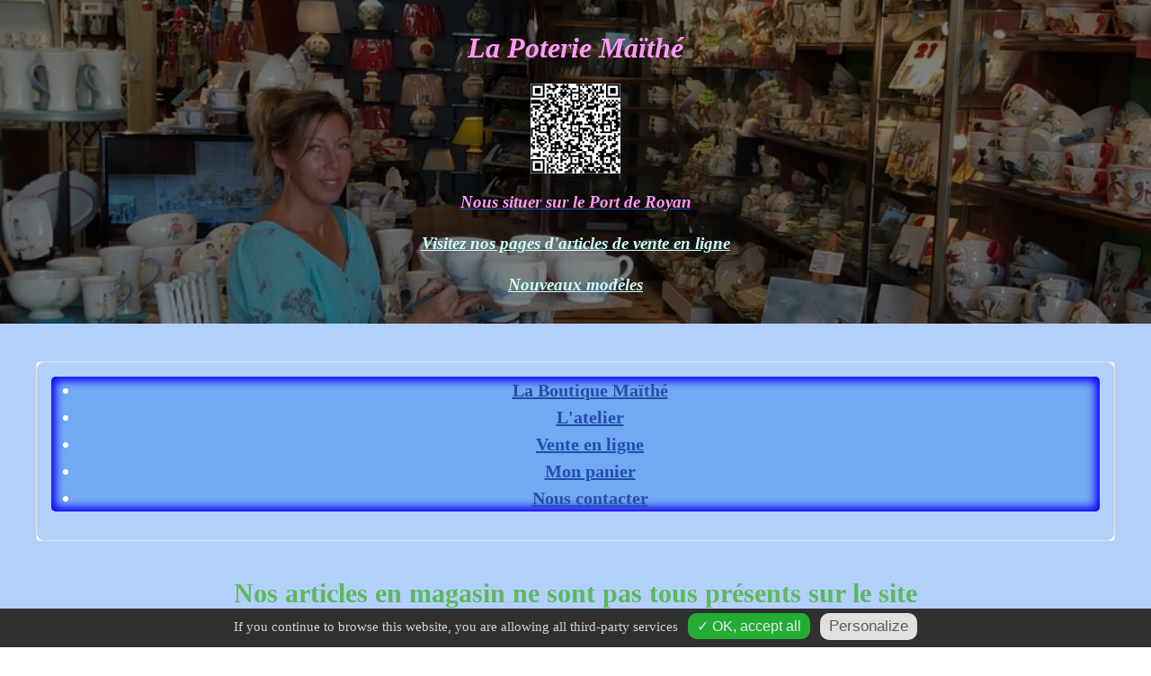

--- FILE ---
content_type: text/html; charset=utf-8
request_url: https://www.poterie-ceramique-art-de-la-table.com/vente-en-ligne-poterie-articles-en-ceramique/categories/bol-a-anse
body_size: 11634
content:
<!DOCTYPE html>
<html lang="fr-fr" dir="ltr">

<head>
    <meta charset="utf-8">
	<meta name="keywords" content="backbutton">
	<meta name="viewport" content="width=device-width, initial-scale=1">
	<meta name="description" content="{backbutton}">
	<meta name="generator" content="Joomla! - Open Source Content Management - Version 5.4.2">
	<title>Vente en ligne de poterie et céramique artisanale, chopes, mugs, tasses, bols à prénom, plats, assiettes, articles en céramique pour enfants - Poterie céramique art de la table Maïthé</title>
	<link href="https://www.poterie-ceramique-art-de-la-table.com/fr/vente-en-ligne-poterie-articles-en-ceramique/categories/bol-a-anse" rel="canonical">
	<link href="/media/system/images/joomla-favicon.svg" rel="icon" type="image/svg+xml">
	<link href="/media/templates/site/cassiopeia/images/favicon.ico" rel="alternate icon" type="image/vnd.microsoft.icon">
	<link href="/media/system/images/joomla-favicon-pinned.svg" rel="mask-icon" color="#000">
	<link href="https://www.poterie-ceramique-art-de-la-table.com/component/search/?layout=listing&amp;Itemid=884&amp;ctrl=category&amp;task=listing&amp;cid=93&amp;name=bol-a-anse&amp;format=opensearch" rel="search" title="Valider Poterie céramique art de la table Maïthé" type="application/opensearchdescription+xml">

    <link href="/media/system/css/joomla-fontawesome.min.css?7934b0" rel="lazy-stylesheet"><noscript><link href="/media/system/css/joomla-fontawesome.min.css?7934b0" rel="stylesheet"></noscript>
	<link href="/plugins/content/up/assets/up.css?7934b0" rel="stylesheet">
	<link href="/media/templates/site/cassiopeia/css/template.min.css?7934b0" rel="stylesheet">
	<link href="/media/templates/site/cassiopeia/css/global/colors_standard.min.css?7934b0" rel="stylesheet">
	<link href="/media/templates/site/cassiopeia/css/vendor/joomla-custom-elements/joomla-alert.min.css?0.4.1" rel="stylesheet">
	<link href="/media/templates/site/cassiopeia/css/user.css?7934b0" rel="stylesheet">
	<link href="/media/com_hikashop/css/hikashop.css?v=620" rel="stylesheet">
	<link href="/media/com_hikashop/css/frontend_custom.css?t=1678467505" rel="stylesheet">
	<link href="/media/com_hikashop/css/style_custom.css?t=1681149108" rel="stylesheet">
	<link href="/media/plg_system_jcemediabox/css/jcemediabox.min.css?7d30aa8b30a57b85d658fcd54426884a" rel="stylesheet">
	<link href="/modules/mod_maximenuck/themes/css3megamenu/css/maximenuck.php?monid=maximenuck185" rel="stylesheet">
	<link href="/modules/mod_maximenuck/themes/custom/css/maximenuck_maximenuck189.css" rel="stylesheet">
	<link href="/media/com_hikashop/css/vex.css?v=620" rel="stylesheet">
	<style>:root {
		--hue: 214;
		--template-bg-light: #f0f4fb;
		--template-text-dark: #495057;
		--template-text-light: #ffffff;
		--template-link-color: var(--link-color);
		--template-special-color: #001B4C;
		
	}</style>
	<style>
#mod-custom190{background-image: url("/images/headers/Banniere_poterie_maithé/photo-poterie.jpg");}
</style>
	<style>
#hikashop_category_information_menu_884 div.hikashop_subcontainer,
#hikashop_category_information_menu_884 div.hikashop_subcontainer span,
#hikashop_category_information_menu_884 div.hikashop_container { text-align:center; }
#hikashop_category_information_menu_884 div.hikashop_container { margin:5px 5px; }
#hikashop_category_information_menu_884 .hikashop_subcontainer { -moz-border-radius: 5px; -webkit-border-radius: 5px; -khtml-border-radius: 5px; border-radius: 5px; }</style>
	<style>
#hikashop_category_information_module_ div.hikashop_subcontainer,
#hikashop_category_information_module_ div.hikashop_subcontainer span,
#hikashop_category_information_module_ div.hikashop_container { text-align:center; }
#hikashop_category_information_module_ div.hikashop_container { margin:5px 5px; }
#hikashop_category_information_module_ .hikashop_subcontainer { -moz-border-radius: 5px; -webkit-border-radius: 5px; -khtml-border-radius: 5px; border-radius: 5px; }</style>
	<style>
#hikashop_category_information_module_ .hikashop_product_image { height:150px; }
#hikashop_category_information_module_ .hikashop_product_image_subdiv { width:150px; }</style>
	<style>[data-id="maximenuck189"] .mobilemenuck-item-counter {
	display: inline-block;
	margin: 0 5px;
	padding: 10px;
	font-size: 12px;
	line-height: 0;
	background: rgba(0,0,0,0.3);
	color: #eee;
	border-radius: 10px;
	height: 20px;
	transform: translate(10px,-3px);
	box-sizing: border-box;
}

[data-id="maximenuck189"] .mobilemenuck-backbutton svg {
	width: 14px;
	fill: #fff;
	position: relative;
	left: -5px;
	top: -2px;
}
/* Mobile Menu CK - https://www.joomlack.fr */
/* Automatic styles */

.mobilemenuck-bar {display:none;position:relative;left:0;top:0;right:0;z-index:100;}
.mobilemenuck-bar-title {display: block;}
.mobilemenuck-bar-button {cursor:pointer;box-sizing: border-box;position:absolute; top: 0; right: 0;line-height:0.8em;font-family:Segoe UI;text-align: center;}
.mobilemenuck {box-sizing: border-box;width: 100%;}
.mobilemenuck-topbar {position:relative;}
.mobilemenuck-title {display: block;}
.mobilemenuck-button {cursor:pointer;box-sizing: border-box;position:absolute; top: 0; right: 0;line-height:0.8em;font-family:Segoe UI;text-align: center;}
.mobilemenuck a {display:block;text-decoration: none;}
.mobilemenuck a:hover {text-decoration: none;}
.mobilemenuck .mobilemenuck-item > div {position:relative;}
.mobilemenuck-lock-button.mobilemenuck-button {right:45px}
.mobilemenuck-lock-button.mobilemenuck-button svg {max-height:50%;}
.mobilemenuck-lock-button.mobilemenuck-button::after {display: block;content: "";height: 100%;width: 100%;z-index: 1;position: absolute;top: 0;left: 0;}
.mobilemenuck[data-display="flyout"] {overflow: initial !important;}
.mobilemenuck[data-display="flyout"] .level1 + .mobilemenuck-submenu {position:absolute;top:0;left:auto;display:none;height:100vh;left:100%;}
.mobilemenuck[data-display="flyout"] .level2 + .mobilemenuck-submenu {position:absolute;top:0;left:auto;display:none;height:100vh;left:100%;}
.mobilemenuck[data-display="flyout"][data-effect*="slideright"] .level1 + .mobilemenuck-submenu {right:100%;left:auto;}
.mobilemenuck[data-display="flyout"][data-effect*="slideright"] .level2 + .mobilemenuck-submenu {right:100%;left:auto;}
@media screen and (max-width: 640px) {
.mobilemenuck[data-display="flyout"] .level1 + .mobilemenuck-submenu {position:static;width: initial !important;height: initial;}
}
@media screen and (max-width: 1000px) {
.mobilemenuck[data-display="flyout"] .level2 + .mobilemenuck-submenu {position:static;width: initial !important;height: initial;}
}
.mobilemenuck-backbutton { cursor: pointer; }.mobilemenuck-backbutton:hover { opacity: 0.7; }/* for accordion */
.mobilemenuck-togglericon:after {cursor:pointer;text-align:center;display:block;position: absolute;right: 0;top: 0;content:"+";}
.mobilemenuck .open .mobilemenuck-togglericon:after {content:"-";}

[data-id="maximenuck189"] .mobilemenuck-bar-title {
	background: #974C60 url(/media/com_mobilemenuck/presets/theme5/bg.jpg) center top no-repeat ;
	color: #FFFFFF;
	text-align: center;
	font-weight: bold;
	text-transform: capitalize;
	text-indent: 20px;
	line-height: 60px;
	font-size: 25px;
	font-family: 'Times New Roman';
}

[data-id="maximenuck189"] .mobilemenuck-bar-title a {
	color: #FFFFFF;
	font-weight: bold;
	text-transform: capitalize;
	text-indent: 20px;
	line-height: 60px;
	font-size: 25px;
	font-family: 'Times New Roman';
}

[data-id="maximenuck189"] .mobilemenuck-bar-button {
	background: #FFFFFF;
	background: rgba(255,255,255,0.2);
	-pie-background: rgba(255,255,255,0.2);
	-moz-border-radius: 50% 0px 0px 50%;
	-o-border-radius: 50% 0px 0px 50%;
	-webkit-border-radius: 50% 0px 0px 50%;
	border-radius: 50% 0px 0px 50%;
	height: 65px;
	width: 50px;
	color: #FFFFFF;
	line-height: 60px;
	font-size: 40px;
}

[data-id="maximenuck189"] .mobilemenuck-bar-button a {
	color: #FFFFFF;
	line-height: 60px;
	font-size: 40px;
}

[data-id="maximenuck189"].mobilemenuck {
	background:  url(/media/com_mobilemenuck/presets/theme5/bg.jpg) center top no-repeat ;
	color: #EDBAD7;
	padding-bottom: 10px;
	box-shadow: #000000 0px 0px 5px 0px;
	-moz-box-shadow: #000000 0px 0px 5px 0px;
	-webkit-box-shadow: #000000 0px 0px 5px 0px;
	font-weight: bold;
	font-size: 15px;
}

[data-id="maximenuck189"].mobilemenuck a {
	color: #EDBAD7;
	font-weight: bold;
	font-size: 15px;
}

[data-id="maximenuck189"] .mobilemenuck-title {
	height: 60px;
	color: #FFFFFF;
	text-align: center;
	font-weight: normal;
	text-indent: 20px;
	line-height: 60px;
	font-size: 20px;
}

[data-id="maximenuck189"] .mobilemenuck-title a {
	color: #FFFFFF;
	font-weight: normal;
	text-indent: 20px;
	line-height: 60px;
	font-size: 20px;
}

[data-id="maximenuck189"] .mobilemenuck-button {
	background: #FFFFFF;
	background: rgba(255,255,255,0.2);
	-pie-background: rgba(255,255,255,0.2);
	-moz-border-radius: 50% 50% 50% 50%;
	-o-border-radius: 50% 50% 50% 50%;
	-webkit-border-radius: 50% 50% 50% 50%;
	border-radius: 50% 50% 50% 50%;
	height: 65px;
	width: 65px;
	color: #FFFFFF;
	margin-top: -10px;
	margin-right: -10px;
	margin-bottom: 0px;
	margin-left: 0px;
	line-height: 65px;
	font-size: 40px;
}

[data-id="maximenuck189"] .mobilemenuck-button a {
	color: #FFFFFF;
	line-height: 65px;
	font-size: 40px;
}

[data-id="maximenuck189"] .mobilemenuck-item > .level1 {
	color: #FFFFFF;
	margin-bottom: 5px;
	padding-top: 5px;
	padding-bottom: 5px;
	padding-left: 45px;
	line-height: 35px;
}

[data-id="maximenuck189"] .mobilemenuck-item > .level1 a {
	color: #FFFFFF;
	line-height: 35px;
}

[data-id="maximenuck189"] .mobilemenuck-item > .level2 {
	background: #000000;
	background: rgba(0,0,0,0.2);
	-pie-background: rgba(0,0,0,0.2);
	color: #E6E6E6;
	margin-top: 5px;
	margin-right: 10px;
	margin-bottom: 5px;
	margin-left: 10px;
	padding-top: 5px;
	padding-bottom: 5px;
	padding-left: 45px;
	line-height: 35px;
}

[data-id="maximenuck189"] .mobilemenuck-item > .level2 a {
	color: #E6E6E6;
	line-height: 35px;
}

[data-id="maximenuck189"] .level2 + .mobilemenuck-submenu .mobilemenuck-item > div:not(.mobilemenuck-submenu) {
	color: #000000;
	margin-top: 5px;
	margin-right: 10px;
	margin-bottom: 5px;
	margin-left: 10px;
	padding-top: 5px;
	padding-bottom: 5px;
	padding-left: 65px;
	line-height: 35px;
}

[data-id="maximenuck189"] .level2 + .mobilemenuck-submenu .mobilemenuck-item > div:not(.mobilemenuck-submenu) a {
	color: #000000;
	line-height: 35px;
}

[data-id="maximenuck189"] .mobilemenuck-togglericon:after {
	height: 35px;
	width: 35px;
	color: #FFFFFF;
	margin-right: 30px;
	line-height: 35px;
	font-size: 30px;
}

[data-id="maximenuck189"] .mobilemenuck-togglericon:after a {
	color: #FFFFFF;
	line-height: 35px;
	font-size: 30px;
}
[data-id="maximenuck189"] div span.descck {
    padding-left: 10px;
    font-size: 12px;
}

[data-id="maximenuck189"].mobilemenuck {
position:relative;
background-size: cover;
}

[data-id="maximenuck189"] .mobilemenuck-bar-title {
background-size: cover;
}

[data-id="maximenuck189"].mobilemenuck:after {
position:absolute;
content:"";
display:block;
left: 0;
right:0;
background: #000;
top:0;
bottom:0;
margin:10px;
border-radius: 5px;
opacity: 0.2;
z-index:-1;
}[data-id="maximenuck189"] img.mobilemenuck-icon {
width: 32px;
height: 32px;
margin: 5px;
}[data-id="maximenuck189"] i.mobilemenuck-icon {
font-size: 32px;
margin: 5px;
}[data-id="maximenuck189"] .mobilemenuck-item .maximenuiconck {
font-size: 32px;
margin: 5px;
}[data-id="maximenuck189"] + .mobilemenuck-overlay {
	position: fixed;
	top: 0;
	background: #000000;
	opacity: 0.3;
	left: 0;
	right: 0;
	bottom: 0;
	z-index: 9;
}
/* Mobile Menu CK - https://www.joomlack.fr */
/* Automatic styles */

.mobilemenuck-bar {display:none;position:relative;left:0;top:0;right:0;z-index:100;}
.mobilemenuck-bar-title {display: block;}
.mobilemenuck-bar-button {cursor:pointer;box-sizing: border-box;position:absolute; top: 0; right: 0;line-height:0.8em;font-family:Verdana;text-align: center;}
.mobilemenuck {box-sizing: border-box;width: 100%;}
.mobilemenuck-topbar {position:relative;}
.mobilemenuck-title {display: block;}
.mobilemenuck-button {cursor:pointer;box-sizing: border-box;position:absolute; top: 0; right: 0;line-height:0.8em;font-family:Verdana;text-align: center;}
.mobilemenuck a {display:block;text-decoration: none;}
.mobilemenuck a:hover {text-decoration: none;}
.mobilemenuck .mobilemenuck-item > div {position:relative;}
/* for accordion */
.mobilemenuck-togglericon:after {cursor:pointer;text-align:center;display:block;position: absolute;right: 0;top: 0;content:"+";}
.mobilemenuck .open .mobilemenuck-togglericon:after {content:"-";}
.mobilemenuck-lock-button.mobilemenuck-button {right:45px}
.mobilemenuck-lock-button.mobilemenuck-button svg {max-height:50%;}
.mobilemenuck-lock-button.mobilemenuck-button::after {display: block;content: "";height: 100%;width: 100%;z-index: 1;position: absolute;top: 0;left: 0;}
.mobilemenuck[data-display="flyout"] {overflow: initial !important;}
.mobilemenuck[data-display="flyout"] .level1 + .mobilemenuck-submenu {position:absolute;top:0;left:auto;display:none;height:100vh;left:100%;}
.mobilemenuck[data-display="flyout"] .level2 + .mobilemenuck-submenu {position:absolute;top:0;left:auto;display:none;height:100vh;left:100%;}
.mobilemenuck[data-display="flyout"][data-effect*="slideright"] .level1 + .mobilemenuck-submenu {right:100%;left:auto;}
.mobilemenuck[data-display="flyout"][data-effect*="slideright"] .level2 + .mobilemenuck-submenu {right:100%;left:auto;}

/* RTL support */
.rtl .mobilemenuck-bar-button {left: 0;right: auto;}
.rtl .mobilemenuck-button {left: 0;right: auto;}
.rtl .mobilemenuck-togglericon::after {left: 0;right: auto;}

@media screen and (max-width: 640px) {
.mobilemenuck[data-display="flyout"] .level1 + .mobilemenuck-submenu {position:static;width: initial !important;height: initial;}
}
@media screen and (max-width: 1000px) {
.mobilemenuck[data-display="flyout"] .level2 + .mobilemenuck-submenu {position:static;width: initial !important;height: initial;}
}
.mobilemenuck-backbutton {
	cursor: pointer;
}

.mobilemenuck-backbutton:hover {
	opacity: 0.7;
}

[data-id="maximenuck185"] .mobilemenuck-bar-title {
	background: #464646;
	color: #FFFFFF;
	font-weight: bold;
	text-indent: 20px;
	line-height: 43px;
	font-size: 20px;
}

[data-id="maximenuck185"] .mobilemenuck-bar-title a {
	color: #FFFFFF;
	font-weight: bold;
	text-indent: 20px;
	line-height: 43px;
	font-size: 20px;
}

[data-id="maximenuck185"] .mobilemenuck-bar-button {
	background: #333333;
	height: 43px;
	width: 43px;
	color: #FFFFFF;
	padding-top: 8px;
	font-size: 1.8em;
}

[data-id="maximenuck185"] .mobilemenuck-bar-button a {
	color: #FFFFFF;
	font-size: 1.8em;
}

[data-id="maximenuck185"].mobilemenuck {
	background: #464646;
	color: #FFFFFF;
	padding-bottom: 5px;
	font-weight: bold;
	font-size: 1.2em;
}

[data-id="maximenuck185"].mobilemenuck a {
	color: #FFFFFF;
	font-weight: bold;
	font-size: 1.2em;
}

[data-id="maximenuck185"] .mobilemenuck-title {
	background: #464646;
	height: 43px;
	text-indent: 20px;
	line-height: 43px;
	font-size: 20px;
}

[data-id="maximenuck185"] .mobilemenuck-title a {
	text-indent: 20px;
	line-height: 43px;
	font-size: 20px;
}

[data-id="maximenuck185"] .mobilemenuck-button {
	min-height: 35px;
	height: 43px;
	width: 45px;
	line-height: 35px;
	font-size: 1.8em;
}

[data-id="maximenuck185"] .mobilemenuck-button a {
	line-height: 35px;
	font-size: 1.8em;
}

[data-id="maximenuck185"] .mobilemenuck-item > .level1 {
	background: #027EA6;
	-moz-border-radius: 5px 5px 5px 5px;
	-o-border-radius: 5px 5px 5px 5px;
	-webkit-border-radius: 5px 5px 5px 5px;
	border-radius: 5px 5px 5px 5px;
	color: #FFFFFF;
	margin-top: 4px;
	margin-right: 4px;
	margin-bottom: 4px;
	margin-left: 4px;
	padding-left: 15px;
	line-height: 35px;
}

[data-id="maximenuck185"] .mobilemenuck-item > .level1 a {
	color: #FFFFFF;
	line-height: 35px;
}

[data-id="maximenuck185"] .mobilemenuck-item > .level1:not(.headingck):hover, [data-id="maximenuck185"] .mobilemenuck-item > .level1.open {
	background: #008bb8;
}

[data-id="maximenuck185"] .mobilemenuck-item > .level2 {
	background: #FFFFFF;
	-moz-border-radius: 5px 5px 5px 5px;
	-o-border-radius: 5px 5px 5px 5px;
	-webkit-border-radius: 5px 5px 5px 5px;
	border-radius: 5px 5px 5px 5px;
	color: #000000;
	margin-top: 4px;
	margin-right: 4px;
	margin-bottom: 4px;
	margin-left: 4px;
	padding-left: 25px;
	line-height: 35px;
}

[data-id="maximenuck185"] .mobilemenuck-item > .level2 a {
	color: #000000;
	line-height: 35px;
}

[data-id="maximenuck185"] .mobilemenuck-item > .level2:not(.headingck):hover, [data-id="maximenuck185"] .mobilemenuck-item > .level2.open {
	background: #f0f0f0;
}

[data-id="maximenuck185"] .level2 + .mobilemenuck-submenu .mobilemenuck-item > div:not(.mobilemenuck-submenu) {
	background: #689332;
	-moz-border-radius: 5px 5px 5px 5px;
	-o-border-radius: 5px 5px 5px 5px;
	-webkit-border-radius: 5px 5px 5px 5px;
	border-radius: 5px 5px 5px 5px;
	color: #FFFFFF;
	margin-top: 4px;
	margin-right: 4px;
	margin-bottom: 4px;
	margin-left: 4px;
	padding-left: 35px;
	line-height: 35px;
}

[data-id="maximenuck185"] .level2 + .mobilemenuck-submenu .mobilemenuck-item > div:not(.mobilemenuck-submenu) a {
	color: #FFFFFF;
	line-height: 35px;
}

[data-id="maximenuck185"] .level2 + .mobilemenuck-submenu .mobilemenuck-item > div:not(.headingck):not(.mobilemenuck-submenu):hover, [data-id="maximenuck185"] .mobilemenuck-item > .level2 + .mobilemenuck-submenu .mobilemenuck-item > div.open:not(.mobilemenuck-submenu) {
	background: #72a137;
}

[data-id="maximenuck185"] .mobilemenuck-togglericon:after {
	background: #000000;
	background: rgba(0,0,0,0.25);
	-pie-background: rgba(0,0,0,0.25);
	-moz-border-radius: 0px 5px 5px 0px;
	-o-border-radius: 0px 5px 5px 0px;
	-webkit-border-radius: 0px 5px 5px 0px;
	border-radius: 0px 5px 5px 0px;
	min-height: 35px;
	height: 100%;
	width: 35px;
	padding-right: 5px;
	padding-left: 5px;
	line-height: 35px;
	font-size: 1.7em;
}

[data-id="maximenuck185"] .mobilemenuck-togglericon:after a {
	line-height: 35px;
	font-size: 1.7em;
}
.mobilemaximenuck div span.descck {
	padding-left: 10px;
	font-size: 12px;
}

[data-id="maximenuck185"] .mobilemenuck-item-counter {
	display: inline-block;
	margin: 0 5px;
	padding: 10px;
	font-size: 12px;
	line-height: 0;
	background: rgba(0,0,0,0.3);
	color: #eee;
	border-radius: 10px;
	height: 20px;
	transform: translate(10px,-3px);
	box-sizing: border-box;
}

[data-id="maximenuck185"] + .mobilemenuck-overlay {
	position: fixed;
	top: 0;
	background: #000;
	opacity: 0.3;
	left: 0;
	right: 0;
	bottom: 0;
	z-index: 9;
}

[data-id="maximenuck185"] .mobilemenuck-backbutton svg {
	width: 14px;
	fill: #fff;
	position: relative;
	left: -5px;
	top: -2px;
}
[data-id="maximenuck185"] img.mobilemenuck-icon {
width: 32px;
height: 32px;
margin: 5px;
}[data-id="maximenuck185"] i.mobilemenuck-icon {
font-size: 32px;
margin: 5px;
}[data-id="maximenuck185"] .mobilemenuck-item .maximenuiconck {
font-size: 32px;
margin: 5px;
}[data-id="maximenuck185"] + .mobilemenuck-overlay {
	position: fixed;
	top: 0;
	background: #000000;
	opacity: 0.3;
	left: 0;
	right: 0;
	bottom: 0;
	z-index: 9;
}.mobilemenuck-logo { text-align: center; }.mobilemenuck-logo-left { text-align: left; }.mobilemenuck-logo-right { text-align: right; }.mobilemenuck-logo a { display: inline-block; }</style>
	<style>div.mod_search203 input[type="search"]{ width:auto; }</style>
	<style>div#maximenuck185 .titreck-text {
	flex: 1;
}

div#maximenuck185 .maximenuck.rolloveritem  img {
	display: none !important;
}div#maximenuck185.maximenufixed {
	position: fixed !important;
	left: 0 !important;
	top: 0 !important;
	right: 0 !important;
	z-index: 1000 !important;
	margin: 0 auto;
	width: 100%;
	
}div#maximenuck185.maximenufixed ul.maximenuck {
            top: 0 !important;
        }
@media screen and (max-width: 640px) {div#maximenuck185 ul.maximenuck li.maximenuck.nomobileck, div#maximenuck185 .maxipushdownck ul.maximenuck2 li.maximenuck.nomobileck { display: none !important; }
	div#maximenuck185.maximenuckh {
        height: auto !important;
    }
	
	div#maximenuck185.maximenuckh li.maxiFancybackground {
		display: none !important;
	}

    div#maximenuck185.maximenuckh ul:not(.noresponsive) {
        height: auto !important;
        padding-left: 0 !important;
        /*padding-right: 0 !important;*/
    }

    div#maximenuck185.maximenuckh ul:not(.noresponsive) li {
        float :none !important;
        width: 100% !important;
		box-sizing: border-box;
        /*padding-right: 0 !important;*/
		padding-left: 0 !important;
		padding-right: 0 !important;
        margin-right: 0 !important;
    }

    div#maximenuck185.maximenuckh ul:not(.noresponsive) li > div.floatck {
        width: 100% !important;
		box-sizing: border-box;
		right: 0 !important;
		left: 0 !important;
		margin-left: 0 !important;
		position: relative !important;
		/*display: none;
		height: auto !important;*/
    }
	
	div#maximenuck185.maximenuckh ul:not(.noresponsive) li:hover > div.floatck {
		position: relative !important;
		margin-left: 0 !important;
    }

    div#maximenuck185.maximenuckh ul:not(.noresponsive) div.floatck div.maximenuck2 {
        width: 100% !important;
    }

    div#maximenuck185.maximenuckh ul:not(.noresponsive) div.floatck div.floatck {
        width: 100% !important;
        margin: 20px 0 0 0 !important;
    }
	
	div#maximenuck185.maximenuckh ul:not(.noresponsive) div.floatck div.maxidrop-main {
        width: 100% !important;
    }

    div#maximenuck185.maximenuckh ul:not(.noresponsive) li.maximenucklogo img {
        display: block !important;
        margin-left: auto !important;
        margin-right: auto !important;
        float: none !important;
    }
	
	
	/* for vertical menu  */
	div#maximenuck185.maximenuckv {
        height: auto !important;
    }
	
	div#maximenuck185.maximenuckh li.maxiFancybackground {
		display: none !important;
	}

    div#maximenuck185.maximenuckv ul:not(.noresponsive) {
        height: auto !important;
        padding-left: 0 !important;
        /*padding-right: 0 !important;*/
    }

    div#maximenuck185.maximenuckv ul:not(.noresponsive) li {
        float :none !important;
        width: 100% !important;
        /*padding-right: 0 !important;*/
		padding-left: 0 !important;
        margin-right: 0 !important;
    }

    div#maximenuck185.maximenuckv ul:not(.noresponsive) li > div.floatck {
        width: 100% !important;
		right: 0 !important;
		margin-left: 0 !important;
		margin-top: 0 !important;
		position: relative !important;
		left: 0 !important;
		/*display: none;
		height: auto !important;*/
    }
	
	div#maximenuck185.maximenuckv ul:not(.noresponsive) li:hover > div.floatck {
		position: relative !important;
		margin-left: 0 !important;
    }

    div#maximenuck185.maximenuckv ul:not(.noresponsive) div.floatck div.maximenuck2 {
        width: 100% !important;
    }

    div#maximenuck185.maximenuckv ul:not(.noresponsive) div.floatck div.floatck {
        width: 100% !important;
        margin: 20px 0 0 0 !important;
    }
	
	div#maximenuck185.maximenuckv ul:not(.noresponsive) div.floatck div.maxidrop-main {
        width: 100% !important;
    }

    div#maximenuck185.maximenuckv ul:not(.noresponsive) li.maximenucklogo img {
        display: block !important;
        margin-left: auto !important;
        margin-right: auto !important;
        float: none !important;
    }
}
	
@media screen and (min-width: 641px) {
	div#maximenuck185 ul.maximenuck li.maximenuck.nodesktopck, div#maximenuck185 .maxipushdownck ul.maximenuck2 li.maximenuck.nodesktopck { display: none !important; }
}/*---------------------------------------------
---	 WCAG				                ---
----------------------------------------------*/#maximenuck185 ul.maximenuck li.maximenuck > a:focus, #maximenuck185 ul.maximenuck li.maximenuck > span:focus {
    outline: 2px dashed #ff0000 !important;
}
#maximenuck185.maximenuck-wcag-active .maximenuck-toggler-anchor ~ ul {
    display: block !important;
}

#maximenuck185 .maximenuck-toggler-anchor {
	height: 0;
	opacity: 0;
	overflow: hidden;
	display: none;
}div#maximenuck185 li > a, div#maximenuck185 li > span { font-family: 'Times New Roman';}
div#maximenuck185.maximenuckh ul.maximenuck, #maximenuck185.maximenuckh ul.maximenuck { background: rgba(51,130,234,0.5);background-color: rgba(51,130,234,0.5);background: -moz-linear-gradient(top,  rgba(51,130,234,0.5) 0%, rgba(51,130,234,0.5) 100%);background: -webkit-gradient(linear, left top, left bottom, color-stop(0%,rgba(51,130,234,0.5)), color-stop(100%,rgba(51,130,234,0.5))); background: -webkit-linear-gradient(top,  rgba(51,130,234,0.5) 0%,rgba(51,130,234,0.5) 100%);background: -o-linear-gradient(top,  rgba(51,130,234,0.5) 0%,rgba(51,130,234,0.5) 100%);background: -ms-linear-gradient(top,  rgba(51,130,234,0.5) 0%,rgba(51,130,234,0.5) 100%);background: linear-gradient(to bottom,  rgba(51,130,234,0.5) 0%,rgba(51,130,234,0.5) 100%); -moz-border-radius: 5px 5px 5px 5px;-webkit-border-radius: 5px 5px 5px 5px;border-radius: 5px 5px 5px 5px;-moz-box-shadow: inset 0px 0px 10px 5px #0D05FF;-webkit-box-shadow: inset 0px 0px 10px 5px #0D05FF;box-shadow: inset 0px 0px 10px 5px #0D05FF; } 
div#maximenuck185.maximenuckh ul.maximenuck li.maximenuck.level1 > a span.titreck, div#maximenuck185.maximenuckh ul.maximenuck li.maximenuck.level1 > span.separator span.titreck, select#maximenuck185.maximenuckh ul.maximenuck { font-size: 20px;font-weight: bold; } /* for images position */
div#maximenuck185 ul.maximenuck li.maximenuck.level1 > a,
div#maximenuck185 ul.maximenuck li.maximenuck.level1 > span.separator {
	display: flex;
	align-items: center;
}

div#maximenuck185 ul.maximenuck li.maximenuck.level1 li.maximenuck > a,
div#maximenuck185 ul.maximenuck li.maximenuck.level1 li.maximenuck > span.separator {
	display: flex;
}

div#maximenuck185 ul.maximenuck li.maximenuck.level1 > a[data-align="bottom"],
div#maximenuck185 ul.maximenuck li.maximenuck.level1 > span.separator[data-align="bottom"],
div#maximenuck185 ul.maximenuck li.maximenuck.level1 li.maximenuck > a[data-align="bottom"],
div#maximenuck185 ul.maximenuck li.maximenuck.level1 li.maximenuck > span.separator[data-align="bottom"],
	div#maximenuck185 ul.maximenuck li.maximenuck.level1 > a[data-align="top"],
div#maximenuck185 ul.maximenuck li.maximenuck.level1 > span.separator[data-align="top"],
div#maximenuck185 ul.maximenuck li.maximenuck.level1 li.maximenuck > a[data-align="top"],
div#maximenuck185 ul.maximenuck li.maximenuck.level1 li.maximenuck > span.separator[data-align="top"]{
	flex-direction: column;
	align-items: inherit;
}

div#maximenuck185 ul.maximenuck li.maximenuck.level1 > a[data-align=*"bottom"] img,
div#maximenuck185 ul.maximenuck li.maximenuck.level1 > span.separator[data-align=*"bottom"] img,
div#maximenuck185 ul.maximenuck li.maximenuck.level1 li.maximenuck > a[data-align=*"bottom"] img,
div#maximenuck185 ul.maximenuck li.maximenuck.level1 li.maximenuck > span.separator[data-align=*"bottom"] img {
	align-self: end;
}

div#maximenuck185 ul.maximenuck li.maximenuck.level1 > a[data-align=*"top"] img,
div#maximenuck185 ul.maximenuck li.maximenuck.level1 > span.separator[data-align=*"top"] img,
div#maximenuck185 ul.maximenuck li.maximenuck.level1 li.maximenuck > a[data-align=*"top"] img,
div#maximenuck185 ul.maximenuck li.maximenuck.level1 li.maximenuck > span.separator[data-align=*"top"] img {
	align-self: start;
}


</style>
	<style>
	#tarteaucitronAlertBig, #tarteaucitronAlertSmall { background :#303030!important;}
	#tarteaucitronDisclaimerAlert { color : #d6d3d3!important; }
	#tarteaucitronAlertBig #tarteaucitronCloseAlert, 
	#tarteaucitronAlertBig #tarteaucitronPersonalize { background :#23ad35!important; color :#e6e6e6!important;}
	#tarteaucitronAlertBig #tarteaucitronCloseAlert { background :#e0e0e0!important; color :#5c5c5c!important;}
	#tarteaucitronAlertSmall, #tarteaucitronAlertSmall #tarteaucitronCookiesListContainer { left:initial!important; right:0; }
</style>
	<style>#maximenuck185-mobile-bar, #maximenuck185-mobile-bar-wrap-topfixed { display: none; }
	@media only screen and (max-width:640px){
	#maximenuck185, #maximenuck185-wrap button.navbar-toggler { display: none !important; }
	#maximenuck185-mobile-bar, #maximenuck185-mobile-bar-wrap-topfixed { display: block; flex: 1;}
	.mobilemenuck-hide {display: none !important;}
    body { padding-top: 40px !important; } }</style>

    <script src="/media/vendor/jquery/js/jquery.min.js?3.7.1"></script>
	<script src="/media/legacy/js/jquery-noconflict.min.js?504da4"></script>
	<script type="application/json" class="joomla-script-options new">{"joomla.jtext":{"PLG_MOBILEMENUCK_SEARCH":"Recherche","PLG_MOBILEMENUCK_BAR_BUTTON_LABEL":"Ouvrir le menu","PLG_MOBILEMENUCK_LOCK_BUTTON_LABEL":"Verrouiller le menu","PLG_MOBILEMENUCK_MENU_BUTTON_LABEL":"Fermer the menu","PLG_MOBILEMENUCK_SEARCH_LABEL":"Rechercher un élément dans le menu","PLG_MOBILEMENUCK_TOGGLER_ICON_LABEL":"Cliquer pour ouvrir\/fermer le sous menu","PLG_MOBILEMENUCK_SEARCH_RESET_LABEL":"Réinitialiser la recherche","ERROR":"Erreur","MESSAGE":"Message","NOTICE":"Annonce","WARNING":"Alerte","JCLOSE":"Fermer","JOK":"OK","JOPEN":"Ouvrir"},"system.paths":{"root":"","rootFull":"https:\/\/www.poterie-ceramique-art-de-la-table.com\/","base":"","baseFull":"https:\/\/www.poterie-ceramique-art-de-la-table.com\/"},"csrf.token":"6fdbdafae67e546aecee3227defc70d3"}</script>
	<script src="/media/system/js/core.min.js?a3d8f8"></script>
	<script src="/media/templates/site/cassiopeia/js/template.min.js?7934b0" type="module"></script>
	<script src="/media/system/js/messages.min.js?9a4811" type="module"></script>
	<script src="/media/com_hikashop/js/hikashop.js?v=620"></script>
	<script src="/media/plg_system_jcemediabox/js/jcemediabox.min.js?7d30aa8b30a57b85d658fcd54426884a"></script>
	<script src="/modules/mod_maximenuck/assets/maximenuck.min.js?ver=10.1.11"></script>
	<script src="/media/joomladcookies/tarteaucitron/tarteaucitron.js"></script>
	<script src="/media/plg_system_mobilemenuck/assets/mobilemenuck.js?ver=1.6.11"></script>
	<script src="/media/com_hikashop/js/vex.min.js?v=620"></script>
	<script src="/plugins/hikashop/cartnotify/media/notify-vex.js"></script>
	<script type="application/ld+json">{"@context":"https://schema.org","@type":"BreadcrumbList","@id":"https://www.poterie-ceramique-art-de-la-table.com/#/schema/BreadcrumbList/17","itemListElement":[{"@type":"ListItem","position":1,"item":{"@id":"https://www.poterie-ceramique-art-de-la-table.com/","name":"Site de vente en ligne de la poterie Maïthé"}},{"@type":"ListItem","position":2,"item":{"@id":"https://www.poterie-ceramique-art-de-la-table.com/vente-en-ligne-poterie-articles-en-ceramique","name":"Vente en ligne"}},{"@type":"ListItem","position":3,"item":{"@id":"/vente-en-ligne-poterie-articles-en-ceramique/categories/bols-en-ceramique-avec-ou-sans-prenom","name":"Bols en céramique avec ou sans prénom"}},{"@type":"ListItem","position":4,"item":{"@id":"/vente-en-ligne-poterie-articles-en-ceramique/categories/bol-a-anse","name":"Bol à anse"}}]}</script>
	<script>jQuery(document).ready(function(){WfMediabox.init({"base":"\/","theme":"light","width":"","height":"","lightbox":0,"shadowbox":0,"icons":1,"overlay":1,"overlay_opacity":0.8,"overlay_color":"#000000","transition_speed":500,"close":2,"labels":{"close":"Fermer","next":"Suivant","previous":"Pr\u00e9c\u00e9dent","cancel":"Annuler","numbers":"{{numbers}}","numbers_count":"{{current}} sur {{total}}","download":"T\u00e9l\u00e9charger"},"swipe":true,"expand_on_click":true});});</script>
	<script>jQuery(document).ready(function(){new Maximenuck('#maximenuck185', {fxtransition : 'linear',dureeIn : 0,dureeOut : 500,menuID : 'maximenuck185',testoverflow : '0',orientation : 'horizontal',behavior : 'mouseover',opentype : 'open',fxdirection : 'normal',directionoffset1 : '30',directionoffset2 : '30',showactivesubitems : '0',ismobile : 0,menuposition : 'topfixed',effecttype : 'dropdown',topfixedeffect : '1',topfixedoffset : '',topfixedoffsetboth : '0',clickclose : '0',closeclickoutside : '0',clicktoggler : '0',fxduration : 500});});</script>
	<script>	   
		tarteaucitron.user.gajsUa = "UA-9243099-3";
	    tarteaucitron.user.gajsMore = function () { /* add here your optionnal _ga.push() */ };
	    (tarteaucitron.job = tarteaucitron.job || []).push("gajs");
	   </script>
	<script>
		tarteaucitron.init({
            "hashtag": "#tarteaucitron", /* Ouverture automatique du panel avec le hashtag */
            "highPrivacy": false, /* désactiver le consentement implicite (en naviguant) ? */
            "orientation": "bottom", /* le bandeau doit être en haut (top) ou en bas (bottom) ? */
            "adblocker": false, /* Afficher un message si un adblocker est détecté */
            "showAlertSmall": false, /* afficher le petit bandeau en bas à droite ? */
            "cookieslist": false, /* Afficher la liste des cookies installés ? */
            "removeCredit": true, /* supprimer le lien vers la source ? */
            "customLang": false, /* supprimer le lien vers la source ? */
            "expiration": 31536000000
        }); </script>
	<script>jQuery(window).load(function(){new Maximenuck('#maximenuck189', {fxtransition : 'linear',dureeIn : 0,dureeOut : 500,menuID : 'maximenuck189',testoverflow : '0',orientation : 'horizontal',behavior : 'mouseover',opentype : 'open',fxdirection : 'normal',directionoffset1 : '30',directionoffset2 : '30',showactivesubitems : '0',ismobile : 0,menuposition : '0',effecttype : 'dropdown',topfixedeffect : '1',topfixedoffset : '',topfixedoffsetboth : '0',clickclose : '0',closeclickoutside : '0',clicktoggler : '0',fxduration : 500});});</script>
	<script>jQuery(document).ready(function(){ new MobileMenuCK(jQuery('#maximenuck189'), {menubarbuttoncontent : '&#x2261;',topbarbuttoncontent : '×',showmobilemenutext : 'default',mobilemenutext : 'Menu',container : 'body',detectiontype : 'phone',resolution : '640',usemodules : '0',useimages : '0',showlogo : '1',showdesc : '0',displaytype : 'accordion',displayeffect : 'normal',menuwidth : '300',openedonactiveitem : '0',mobilebackbuttontext : 'Retour',menuselector : 'ul.maximenuck',uriroot : '',tooglebarevent : 'click',tooglebaron : 'all',logo_source : 'maximenuck',logo_image : '',logo_link : '',logo_alt : '',logo_position : 'left',logo_width : '',logo_height : '',logo_margintop : '',logo_marginright : '',logo_marginbottom : '',logo_marginleft : '',topfixedeffect : 'always',lock_button : '0',lock_forced : '0',accordion_use_effects : '0',accordion_toggle : '0',show_icons : '1',counter : '0',hide_desktop : '1',overlay : '1',menuid : 'maximenuck189',langdirection : 'ltr',merge : 'maximenuck189',beforetext : '',aftertext : '',mergeorder : '',logo_where : '1',custom_position : '',search : '0',uriroot : ''}); });</script>
	<script>jQuery(document).ready(function(){ new MobileMenuCK(jQuery('#maximenuck185'), {menubarbuttoncontent : '&#x2261;',topbarbuttoncontent : '×',showmobilemenutext : 'custom',mobilemenutext : 'Menu',container : 'topfixed',detectiontype : 'resolution',resolution : '640',usemodules : '0',useimages : '0',showlogo : '1',showdesc : '0',displaytype : 'accordion',displayeffect : 'normal',menuwidth : '300',openedonactiveitem : '0',mobilebackbuttontext : 'Retour',menuselector : 'ul.maximenuck',uriroot : '',tooglebarevent : 'click',tooglebaron : 'all',logo_source : 'maximenuck',logo_image : '',logo_link : '',logo_alt : '',logo_position : 'left',logo_width : '',logo_height : '',logo_margintop : '',logo_marginright : '',logo_marginbottom : '',logo_marginleft : '',topfixedeffect : 'always',lock_button : '0',lock_forced : '0',accordion_use_effects : '0',accordion_toggle : '0',show_icons : '1',counter : '0',hide_desktop : '1',overlay : '1',menuid : 'maximenuck185',langdirection : 'ltr',merge : '',beforetext : '',aftertext : '',mergeorder : '',logo_where : '1',custom_position : '#css_selector',search : '0',uriroot : ''}); });</script>
	<script>
if(window.Oby) {
vex.defaultOptions.className = "vex-theme-default";
vex.dialog.buttons.YES.text = "OK";
window.cartNotifyParams = {"img_url":"\/media\/com_hikashop\/images\/icons\/icon-32-newproduct.png","redirect_url":"\/mon-panier\/panier","redirect_delay":"4000","hide_delay":4000,"title":"Produit ajout\u00e9 au panier","text":"Produit ajout\u00e9 avec succ\u00e8s au panier","wishlist_title":"Produit ajout\u00e9 \u00e0 la liste de souhaits","wishlist_text":"Le produit a \u00e9t\u00e9 ajout\u00e9 \u00e0 la liste de souhaits","list_title":"Produits ajout\u00e9s au panier","list_text":"Produits ajout\u00e9s au panier avec succ\u00e8s","list_wishlist_title":"Produits ajout\u00e9s \u00e0 la liste de souhaits","list_wishlist_text":"Produits ajout\u00e9s \u00e0 la liste de souhaits avec succ\u00e8s","err_title":"Ajout du produit au panier impossible","err_text":"Ajout du produit au panier impossible","err_wishlist_title":"Ajout du produit \u00e0 la liste de souhaits impossible","err_wishlist_text":"Ajout du produit \u00e0 la liste de souhaits impossible"};
window.cartNotifyParams.cart_params = {buttons:[
	{text:"Terminer ma commande",type:"button",className:"vex-dialog-button-primary",click:function proceedClick(){window.top.location="/mon-panier/panier";}},
	{text:"Continuer vos achats",type:"submit",className:"vex-dialog-button-primary",click:function continueClick(){window.top.location="https://www.poterie-ceramique-art-de-la-table.com/fr/vente-en-ligne-poterie-articles-en-ceramique";}}
]};
}
</script>

</head>

<body class="site com_hikashop wrapper-fluid view-category layout-listing task-listing itemid-884 has-sidebar-right">
    <header class="header container-header full-width">

        
        
        
            </header>

    <div class="site-grid">
                    <div class="container-banner full-width">
                <header class="banner no-card ma-banniere" aria-label="La bannière poterie Maïthé">
        
<div class="mod-custom custom banner-overlay" id="mod-custom190">
    <div class="overlay">
        <p>&nbsp;</p>
<p style="text-align: center;"><span style="font-size: 36pt; color: #ff99f7;"><em><strong><span style="font-family: times new roman, times;"></span></strong></em></span></p>
<p>&nbsp;</p>
<p>&nbsp;</p>
<p style="text-align: center;"><span style="font-size: 24pt; color: #ff99f7;"><em><strong><span style="font-family: times new roman, times;">La Poterie Maïthé<br /></span></strong></em></span></p>
<p><img src="/images/qrcode/api.qrserver.png" alt="api.qrserver" width="100" height="100" /></p>
<p style="text-align: center;"><span style="font-size: 14pt;"><a href="https://www.google.com/maps/dir//Boutique+Maith%C3%A9,+1+Quai+Amiral+Meyer,+17200+Royan/@45.6317044,-1.0546378,14z/data=!3m1!5s0x480176443476ed67:0x34cd7861833b1579!4m8!4m7!1m0!1m5!1m1!1s0x4801764678670343:0xc0f97f09438c0b73!2m2!1d-1.0310227!2d45.6198621" target="_blank" rel="noopener"><span style="color: #ff99f7;"><em><strong><span style="font-family: times new roman, times;">Nous situer sur le Port de Royan</span></strong></em></span></a></span></p>
<p style="text-align: center;"><span style="color: #ccffff; font-size: 14pt;"><a href="/vente-en-ligne-poterie-articles-en-ceramique" style="color: #ccffff;"><em><span style="font-family: times new roman, times;"><strong>Visitez nos pages d'articles de vente en ligne </strong></span></em></a></span></p>
<p style="text-align: center;"><span style="color: #ccffff; font-size: 14pt;"><a href="/vente-en-ligne-poterie-articles-en-ceramique/categories/nouveaux-modeles" style="color: #ccffff;"><em><span style="font-family: times new roman, times;"><strong>Nouveaux modèles</strong> </span></em></a></span></p>
<p style="text-align: center;">&nbsp;</p>
<p>&nbsp;</p>
<p>&nbsp;</p>    </div>
</div>
</header>

            </div>
        
                    <div class="grid-child container-top-a">
                <div class="top-a card ">
        <div class="card-body">
                <!-- debut Maximenu CK -->
	<div class="maximenuckh ltr" id="maximenuck185" style="z-index:10;">
						<ul class=" maximenuck">
				<li data-level="1" class="maximenuck item172 first level1 " style="z-index : 12000;" ><a  data-hover="La Boutique Maïthé" class="maximenuck " href="/" title="Vente en ligne, Poterie artisanale, céramique, art de la table" data-align="top"><span class="titreck"  data-hover="La Boutique Maïthé"><span class="titreck-text"><span class="titreck-title">La Boutique Maïthé</span></span></span></a>
		</li><li data-level="1" class="maximenuck item174 level1 " style="z-index : 11999;" ><a  data-hover="L'atelier" class="maximenuck " href="/atelier-poterie-ceramique-maithe" data-align="top"><span class="titreck"  data-hover="L'atelier"><span class="titreck-text"><span class="titreck-title">L'atelier</span></span></span></a>
		</li><li data-level="1" class="maximenuck item884 current active level1 " style="z-index : 11998;" ><a aria-current="page"  data-hover="Vente en ligne" class="maximenuck " href="/vente-en-ligne-poterie-articles-en-ceramique" data-align="top"><span class="titreck"  data-hover="Vente en ligne"><span class="titreck-text"><span class="titreck-title">Vente en ligne</span></span></span></a>
		</li><li data-level="1" class="maximenuck item881 level1 " style="z-index : 11997;" ><a  data-hover="Mon panier" class="maximenuck " href="/mon-panier" data-align="top"><span class="titreck"  data-hover="Mon panier"><span class="titreck-text"><span class="titreck-title">Mon panier</span></span></span></a>
		</li><li data-level="1" class="maximenuck item1731 last level1 " style="z-index : 11996;" ><a  data-hover="Nous contacter" class="maximenuck " href="/nous-contacter" data-align="top"><span class="titreck"  data-hover="Nous contacter"><span class="titreck-text"><span class="titreck-title">Nous contacter</span></span></span></a></li>            </ul>
    </div>
    <!-- fin maximenuCK -->
    </div>
</div>

            </div>
        
        
        
        <div class="grid-child container-component">
            
            
            <div id="system-message-container" aria-live="polite"></div>

            <main>
                <div id="hikashop_category_information_menu_884" class="hikashop_category_information hikashop_categories_listing_main hikashop_category_listing_93">
			<h1>
	Nos articles en magasin ne sont pas tous présents sur le site	</h1>
			<div class="hikashop_category_description">
					<div class="hikashop_category_description_content">
			<p><span style="color: #0000ff;"><em><span style="font-family: times new roman, times; font-size: 14pt;"><div class="backbutton"><a href="javascript:history.back();"class="backbutton">Retour page précédente</a></div></span></em></span><span style="font-size: 14pt; color: #0000ff;"></span></p>
<h2><span style="font-size: 12pt; color: #b3d0fc;">Bol anse céramique</span></h2>			</div>
					</div>
	<div class="hikashop_submodules" style="clear:both">	<div id="hikashop_category_information_module_" class="hikashop_category_information hikashop_products_listing_main hikashop_product_listing_93 hika_j4 filter_refresh_div" data-refresh-class="hikashop_checkout_loading" data-refresh-url="https://www.poterie-ceramique-art-de-la-table.com/vente-en-ligne-poterie-articles-en-ceramique/categories/bol-a-anse?tmpl=raw&filter=1" data-use-url="1">
		<div class="hikashop_checkout_loading_elem"></div>
		<div class="hikashop_checkout_loading_spinner"></div>
<!-- CATEGORY TITLE -->
<!-- EO CATEGORY TITLE -->
<!-- CATEGORY DESCRIPTION -->
<!-- EO CATEGORY DESCRIPTION -->
<!-- CATEGORY FIELDS -->
<!-- EO CATEGORY FIELDS -->
<!-- MIDDLE EXTRA DATA -->
<!-- EO MIDDLE EXTRA DATA -->
	<div class="hikashop_products_listing">
<div id="hikashop_products_switcher_hikashop_category_information_module_" class="hikashop_products " data-consistencyheight=".hikashop_subcontainer" itemscope="" itemtype="https://schema.org/itemListElement">
	<form action="/component/hikashop/product/updatecart" method="post" name="hikashop_product_form_hikashop_category_information_module_" enctype="multipart/form-data">
<div class="hk-row-fluid">		<div class="hkc-md-4 hikashop_product hikashop_product_column_1 hikashop_product_row_1"
			itemprop="itemList" itemscope="" itemtype="http://schema.org/ItemList">
			<div class="hikashop_container hikashop_zoom_hover">
				<div class="hikashop_subcontainer  ">
<div class="hikashop_listing_img_title hikashop_product_of_category_93" id="div_hikashop_category_information_module__2720">
<!-- IMAGE -->
	<div class="hikashop_product_image">
		<div class="hikashop_product_image_subdiv">
		<a href="https://www.poterie-ceramique-art-de-la-table.com/vente-en-ligne-poterie-articles-en-ceramique/produits/bol-anse-grand-modele-un-litre" class=" ">
		<img class="hikashop_product_listing_image" title="Bol anse 1 litre grand modèle" alt="br601ca_tu" src="/images/com_hikashop/upload/thumbnails/150x150/br601ca_tu.jpg"/>		</a>
		<meta itemprop="image" content="/images/com_hikashop/upload/thumbnails/150x150/br601ca_tu.jpg"/>
		</div>
	</div>
<!-- EO IMAGE -->

<!-- PRICE -->
	<span class="hikashop_product_price_full hikashop_product_has_options"><span class="hikashop_product_price hikashop_product_price_0">33.90 €</span> <span class="hikashop_product_price_per_unit"> l'unité</span></span>
<!-- EO PRICE -->

<!-- NAME -->
	<span class="hikashop_product_name">
		<a href="https://www.poterie-ceramique-art-de-la-table.com/vente-en-ligne-poterie-articles-en-ceramique/produits/bol-anse-grand-modele-un-litre" class=" ">
		Bol anse 1 litre grand modèle		</a>
	</span>
	<meta itemprop="name" content="Bol anse 1 litre grand modèle">
<!-- EO NAME -->

<!-- CODE -->
	<span class='hikashop_product_code_list'>
		<a href="https://www.poterie-ceramique-art-de-la-table.com/vente-en-ligne-poterie-articles-en-ceramique/produits/bol-anse-grand-modele-un-litre" class=" ">
		BR601CAT		</a>
	</span>
<!-- EO CODE -->
<!-- CHARACTERISTIC AVAILABLE VALUES -->
<!-- EO CHARACTERISTIC AVAILABLE VALUES -->
<!-- CUSTOM PRODUCT FIELDS -->
<!-- EO CUSTOM PRODUCT FIELDS -->

<!-- AFTER PRODUCT NAME AREA -->
<!-- EO AFTER PRODUCT NAME AREA -->

<!-- VOTE -->
<!-- EO VOTE -->

<!-- ADD TO CART BUTTON -->
<!-- EO ADD TO CART BUTTON -->

<!-- COMPARISON -->
<!-- EO COMPARISON -->

<!-- CONTACT US BUTTON -->

<!-- EO CONTACT US BUTTON -->

<!-- PRODUCT DETAILS BUTTON -->

<!-- EO PRODUCT DETAILS BUTTON -->

	<meta itemprop="url" content="https://www.poterie-ceramique-art-de-la-table.com/vente-en-ligne-poterie-articles-en-ceramique/produits/bol-anse-grand-modele-un-litre">
</div>
				</div>
			</div>
		</div>
		<div class="hkc-md-4 hikashop_product hikashop_product_column_2 hikashop_product_row_1"
			itemprop="itemList" itemscope="" itemtype="http://schema.org/ItemList">
			<div class="hikashop_container hikashop_zoom_hover">
				<div class="hikashop_subcontainer  ">
<div class="hikashop_listing_img_title hikashop_product_of_category_93" id="div_hikashop_category_information_module__2730">
<!-- IMAGE -->
	<div class="hikashop_product_image">
		<div class="hikashop_product_image_subdiv">
		<a href="https://www.poterie-ceramique-art-de-la-table.com/vente-en-ligne-poterie-articles-en-ceramique/produits/bol-anse-moyen-modele-bateaux" class=" ">
		<img class="hikashop_product_listing_image" title="Bol anse moyen modèle" alt="br602b" src="/images/com_hikashop/upload/thumbnails/150x150/br602b.jpg"/>		</a>
		<meta itemprop="image" content="/images/com_hikashop/upload/thumbnails/150x150/br602b.jpg"/>
		</div>
	</div>
<!-- EO IMAGE -->

<!-- PRICE -->
	<span class="hikashop_product_price_full hikashop_product_has_options"><span class="hikashop_product_price hikashop_product_price_0">29.90 €</span> <span class="hikashop_product_price_per_unit"> l'unité</span></span>
<!-- EO PRICE -->

<!-- NAME -->
	<span class="hikashop_product_name">
		<a href="https://www.poterie-ceramique-art-de-la-table.com/vente-en-ligne-poterie-articles-en-ceramique/produits/bol-anse-moyen-modele-bateaux" class=" ">
		Bol anse moyen modèle		</a>
	</span>
	<meta itemprop="name" content="Bol anse moyen modèle">
<!-- EO NAME -->

<!-- CODE -->
	<span class='hikashop_product_code_list'>
		<a href="https://www.poterie-ceramique-art-de-la-table.com/vente-en-ligne-poterie-articles-en-ceramique/produits/bol-anse-moyen-modele-bateaux" class=" ">
		BR602B		</a>
	</span>
<!-- EO CODE -->
<!-- CHARACTERISTIC AVAILABLE VALUES -->
<!-- EO CHARACTERISTIC AVAILABLE VALUES -->
<!-- CUSTOM PRODUCT FIELDS -->
<!-- EO CUSTOM PRODUCT FIELDS -->

<!-- AFTER PRODUCT NAME AREA -->
<!-- EO AFTER PRODUCT NAME AREA -->

<!-- VOTE -->
<!-- EO VOTE -->

<!-- ADD TO CART BUTTON -->
<!-- EO ADD TO CART BUTTON -->

<!-- COMPARISON -->
<!-- EO COMPARISON -->

<!-- CONTACT US BUTTON -->

<!-- EO CONTACT US BUTTON -->

<!-- PRODUCT DETAILS BUTTON -->

<!-- EO PRODUCT DETAILS BUTTON -->

	<meta itemprop="url" content="https://www.poterie-ceramique-art-de-la-table.com/vente-en-ligne-poterie-articles-en-ceramique/produits/bol-anse-moyen-modele-bateaux">
</div>
				</div>
			</div>
		</div>
		<div class="hkc-md-4 hikashop_product hikashop_product_column_3 hikashop_product_row_1"
			itemprop="itemList" itemscope="" itemtype="http://schema.org/ItemList">
			<div class="hikashop_container hikashop_zoom_hover">
				<div class="hikashop_subcontainer  ">
<div class="hikashop_listing_img_title hikashop_product_of_category_93" id="div_hikashop_category_information_module__2743">
<!-- IMAGE -->
	<div class="hikashop_product_image">
		<div class="hikashop_product_image_subdiv">
		<a href="https://www.poterie-ceramique-art-de-la-table.com/vente-en-ligne-poterie-articles-en-ceramique/produits/bol-anse-petit-modele-carrelet-vert" class=" ">
		<img class="hikashop_product_listing_image" title="Bol anse petit modèle" alt="br699ca_v_2022020079" src="/images/com_hikashop/upload/thumbnails/150x150/br699ca_v_2022020079.jpg"/>		</a>
		<meta itemprop="image" content="/images/com_hikashop/upload/thumbnails/150x150/br699ca_v_2022020079.jpg"/>
		</div>
	</div>
<!-- EO IMAGE -->

<!-- PRICE -->
	<span class="hikashop_product_price_full hikashop_product_has_options"><span class="hikashop_product_price hikashop_product_price_0">26.90 €</span> <span class="hikashop_product_price_per_unit"> l'unité</span></span>
<!-- EO PRICE -->

<!-- NAME -->
	<span class="hikashop_product_name">
		<a href="https://www.poterie-ceramique-art-de-la-table.com/vente-en-ligne-poterie-articles-en-ceramique/produits/bol-anse-petit-modele-carrelet-vert" class=" ">
		Bol anse petit modèle		</a>
	</span>
	<meta itemprop="name" content="Bol anse petit modèle">
<!-- EO NAME -->

<!-- CODE -->
	<span class='hikashop_product_code_list'>
		<a href="https://www.poterie-ceramique-art-de-la-table.com/vente-en-ligne-poterie-articles-en-ceramique/produits/bol-anse-petit-modele-carrelet-vert" class=" ">
		BR699CAV		</a>
	</span>
<!-- EO CODE -->
<!-- CHARACTERISTIC AVAILABLE VALUES -->
<!-- EO CHARACTERISTIC AVAILABLE VALUES -->
<!-- CUSTOM PRODUCT FIELDS -->
<!-- EO CUSTOM PRODUCT FIELDS -->

<!-- AFTER PRODUCT NAME AREA -->
<!-- EO AFTER PRODUCT NAME AREA -->

<!-- VOTE -->
<!-- EO VOTE -->

<!-- ADD TO CART BUTTON -->
<!-- EO ADD TO CART BUTTON -->

<!-- COMPARISON -->
<!-- EO COMPARISON -->

<!-- CONTACT US BUTTON -->

<!-- EO CONTACT US BUTTON -->

<!-- PRODUCT DETAILS BUTTON -->

<!-- EO PRODUCT DETAILS BUTTON -->

	<meta itemprop="url" content="https://www.poterie-ceramique-art-de-la-table.com/vente-en-ligne-poterie-articles-en-ceramique/produits/bol-anse-petit-modele-carrelet-vert">
</div>
				</div>
			</div>
		</div>
</div> <div style="clear:both"></div>
		<input type="hidden" name="popup" value="1"/>
		<input type="hidden" name="hikashop_cart_type_0" id="hikashop_cart_type_0" value="cart"/>
		<input type="hidden" name="add" value="1"/>
		<input type="hidden" name="ctrl" value="product"/>
		<input type="hidden" name="task" value="updatecart"/>
		<input type="hidden" name="return_url" value="aHR0cHM6Ly93d3cucG90ZXJpZS1jZXJhbWlxdWUtYXJ0LWRlLWxhLXRhYmxlLmNvbS92ZW50ZS1lbi1saWduZS1wb3RlcmllLWFydGljbGVzLWVuLWNlcmFtaXF1ZS9jYXRlZ29yaWVzL2JvbC1hLWFuc2U%3D"/>
	</form>
</div>
<form action="https://www.poterie-ceramique-art-de-la-table.com/vente-en-ligne-poterie-articles-en-ceramique/categories/bol-a-anse" method="post" name="adminForm_hikashop_category_information_module__93_bottom">
	<div class="hikashop_products_pagination hikashop_products_pagination_bottom">
		<div class="list-footer pagination pagination-toolbar clearfix">

<div class="limit">Afficher #<select id="limit" name="limit" class="chzn-done form-select hikashop_pagination_dropdown" size="1" onchange="this.form.submit()">
	<option value="18" selected="selected">18</option>
	<option value="36">36</option>
	<option value="54">54</option>
	<option value="72">72</option>
	<option value="90">90</option>
	<option value="0">Tous</option>
</select>
</div>
<div class="counter"></div>
<input type="hidden" name="limitstart" value="0" />
</div>		<span class="hikashop_results_counter">
Résultats 1 à 3 sur 3</span>
	</div>
	<input type="hidden" name="filter_order_hikashop_category_information_module__93" value="b.product_name" />
	<input type="hidden" name="filter_order_Dir_hikashop_category_information_module__93" value="ASC" />
	<input type="hidden" name="6fdbdafae67e546aecee3227defc70d3" value="1"></form>
	</div>

<!-- BOTTOM EXTRA DATA -->
<!-- EO BOTTOM EXTRA DATA -->
	</div>
</div>	</div>
<!--  HikaShop Component powered by http://www.hikashop.com -->
		<!-- version Essential : 6.2.0 [2601152313] -->
            </main>
            <div class="main-bottom card ">
        <div class="card-body">
                <nav class="mod-breadcrumbs__wrapper" aria-label="Fil de navigation">
    <ol class="mod-breadcrumbs breadcrumb px-3 py-2">
                    <li class="mod-breadcrumbs__here float-start">
                Vous êtes ici : &#160;
            </li>
        
        <li class="mod-breadcrumbs__item breadcrumb-item"><a href="/" class="pathway"><span>Site de vente en ligne de la poterie Maïthé</span></a></li><li class="mod-breadcrumbs__item breadcrumb-item"><a href="/vente-en-ligne-poterie-articles-en-ceramique" class="pathway"><span>Vente en ligne</span></a></li><li class="mod-breadcrumbs__item breadcrumb-item"><a href="/vente-en-ligne-poterie-articles-en-ceramique/categories/bols-en-ceramique-avec-ou-sans-prenom" class="pathway"><span>Bols en céramique avec ou sans prénom</span></a></li><li class="mod-breadcrumbs__item breadcrumb-item active"><span>Bol à anse</span></li>    </ol>
    </nav>
    </div>
</div>

        </div>

                    <div class="grid-child container-sidebar-right">
                <div class="sidebar-right card ">
        <div class="card-body">
                <div class="search mod_search203">
	<form action="/vente-en-ligne-poterie-articles-en-ceramique/categories/bol-a-anse" method="post" class="form-inline" role="search">
		<label for="mod-search-searchword203" class="element-invisible">Rechercher</label> <input name="searchword" id="mod-search-searchword203" maxlength="200"  class="inputbox search-query input-medium" type="search" size="25" placeholder="Recherchez un article" /> <button class="button btn btn-primary" onclick="this.form.searchword.focus();">Valider</button>		<input type="hidden" name="task" value="search" />
		<input type="hidden" name="option" value="com_search" />
		<input type="hidden" name="Itemid" value="884" />
	</form>
</div>
    </div>
</div>
<div class="sidebar-right card ">
        <div class="card-body">
                
<div id="mod-custom201" class="mod-custom custom">
    <p style="text-align: left;"><span style="font-size: 12pt; color: #000080;"><em><span style="font-family: times new roman, times;">Suivez-nous&nbsp; <a href="https://www.facebook.com/Boutique-Ma%C3%AFth%C3%A9-1559131584370843" target="_blank" rel="noopener" style="color: #000080;" title="Suivez nous sur facebook"><img src="/images/com_hikashop/icones/facebook.png" alt="facebook" width="50" height="50" /></a>&nbsp; &nbsp;<a href="https://www.instagram.com/boutique_maithe/" target="_blank" rel="noopener" style="color: #000080;" title="Suivez nous sur instagram"><img src="/images/com_hikashop/icones/instagram.png" alt="instagram" width="50" height="50" /> </a></span></em></span></p>
<p style="text-align: left;"><span style="font-size: 12pt; color: #000080;"><em><span style="font-family: times new roman, times;"><span style="border-color: #17d6e7; border-width: thick;">Gros succès sur nos <strong><a href="/fr/vente-en-ligne-poterie-articles-en-ceramique/produits/2720-bol-anse-grand-modele-carrelet-turquoise/category_pathway-93" target="_blank" rel="noopener" style="color: #000080;">bols d'un litre</a></strong> avec décor unique. </span></span></em></span></p>
<p style="text-align: left;"><span style="font-size: 12pt; color: #000080;"><em><span style="font-family: times new roman, times;"><span style="border-color: #17d6e7; border-width: thick;">Régulièrement de nouvelles collections en formes et décors sont réalisés. </span></span></em></span></p>
<p style="text-align: left;"><span style="font-size: 12pt; color: #000080;"><em><span style="font-family: times new roman, times;"><span style="border-color: #17d6e7; border-width: thick;">Collection Noël </span></span></em></span></p>
<p style="text-align: left;"><span style="font-size: 12pt; color: #000080;"><em><span style="font-family: times new roman, times;"><span style="border-color: #17d6e7; border-width: thick;">Collection Pâques </span></span></em></span></p>
<p style="text-align: left;"><span style="font-size: 12pt; color: #000080;"><em><span style="font-family: times new roman, times;"><span style="border-color: #17d6e7; border-width: thick;">Collection enfants </span></span></em></span></p>
<p style="text-align: left;"><span style="font-size: 12pt;"><em><span style="font-family: times new roman, times; color: #ffcc99;"><span style="border-color: #17d6e7; border-width: thick;"><span style="color: #000080;">Collection anniversaire</span> </span></span></em></span></p>
<p>&nbsp;</p>
<p style="text-align: left;"><span style="font-size: 12pt;"><em><span style="color: #ffcc99; font-family: times new roman, times;"><span style="color: #000080;"> C<span style="border-color: #17d6e7; border-width: thick; text-decoration: blink;">ontacter <img src="/images/stories/page-accueil/Maithe-site.png" alt="Maithe site" width="110" height="118" /> <strong>ou</strong></span></span><span style="border-color: #17d6e7; border-width: thick; text-decoration: blink;"><img src="/images/stories/page-accueil/sandra-site.png" alt="sandra site" width="90" height="120" />&nbsp;</span><span style="color: #000080;"><a href="/nous-contacter" style="color: #000080;">Cliquez ici</a></span></span></em></span></p>
<p style="text-align: left;"><span style="font-size: 12pt;"><em><span style="color: #ffcc99; font-family: times new roman, times;"><span style="border-color: #17d6e7; border-width: thick; text-decoration: blink; color: #000080;">Téléphone&nbsp;: <a href="tel:+33546399578" style="color: #000080; text-decoration: blink;">0546399578</a> </span></span></em></span></p>
<p style="text-align: left;"><span style="font-size: 12pt;"><em><span style="color: #000080; font-family: times new roman, times;"><span style="border-color: #17d6e7; border-width: thick; text-decoration: blink;"><span>Portable</span>&nbsp;:</span><span style="border-color: #17d6e7; border-width: thick; text-decoration: blink;"> </span><a href="tel:+33664880773" style="color: #000080;">0664880773</a>&nbsp;</span></em></span></p></div>
    </div>
</div>

            </div>
        
        
            </div>

            <footer class="container-footer footer full-width">
            <div class="grid-child">
                <!-- debut Maximenu CK -->
	<div class="maximenuckh ltr" id="maximenuck189" style="z-index:10;">
						<ul class=" maximenuck">
				<li data-level="1" class="maximenuck item169 first level1 " style="z-index : 12000;" ><a  data-hover="Conditions générales de vente" class="maximenuck " href="/conditions-generales-vente-poterie-maithe" onclick="window.open(this.href,'targetWindow','toolbar=no,location=no,status=no,menubar=no,scrollbars=yes,resizable=yes');return false;"  data-align="top"><span class="titreck"  data-hover="Conditions générales de vente"><span class="titreck-text"><span class="titreck-title">Conditions générales de vente</span></span></span></a>
		</li><li data-level="1" class="maximenuck item183 last level1 " style="z-index : 11999;" ><a  data-hover="Plan du site" class="maximenuck " href="/plan-site-poterie-maithe?view=html&amp;id=1" data-align="top"><span class="titreck"  data-hover="Plan du site"><span class="titreck-text"><span class="titreck-title">Plan du site</span></span></span></a></li>            </ul>
    </div>
    <!-- fin maximenuCK -->

            </div>
        </footer>
    
    
    
</body>

</html>


--- FILE ---
content_type: text/css
request_url: https://www.poterie-ceramique-art-de-la-table.com/media/templates/site/cassiopeia/css/user.css?7934b0
body_size: 511
content:
body {
  margin: 0;
  font-family: Times new roman;
  font-size: 20px;
  font-weight: var(--body-font-weight);
  line-height: var(--body-line-height);
  color: #5cb85c;
  text-align: center;
  background-color: #b3d0fc;  
  -webkit-text-size-adjust: 100%;
  -webkit-tap-highlight-color: rgba(0, 0, 0, 0);
}
.card-body {
  -webkit-box-flex: 1;
  -ms-flex: 1 1 auto;
  flex: 1 1 auto;
  padding: 1rem;
  background-color: #b3d0fc;   
  border-radius: 0.5rem;
  color: #fff;
}
body.wrapper-fluid footer > .grid-child, body.wrapper-fluid header > .grid-child {
  padding-left: 2em;
  padding-right: 2em;
  background-color: #b3d0fc;
}
.video-responsive {
    position: relative;
    padding-bottom: 56.25%;
    padding-top: 30px; height: 0; overflow: hidden;
}
.container-header .grid-child {
  padding: .5em;
    padding-right: 0.5em;
    padding-left: 0.5em;
    background-color: #b3d0fc;
}
 
.video-responsive iframe,
.video-responsive object,
.video-responsive embed {
    position: absolute;
    top: 0;
    left: 0;    
    width: 100%;
    height: 100%;
}
.breadcrumb-item.active {
  color: #fff;
}
.ma-banniere {
	width: 100%;
    height: 100%;
}
.container-banner .banner-overlay {
   height: 50vh;
}
.img-articles {
  height: auto;
  max-width: 300px;
}
.maClassCSS img{
  height: auto;
  max-width: 300px;
  width: 100%;
} 
.h1, .h2, .h3, .h4, .h5, .h6, h1, h2, h3, h4, h5, h6 {
  font-family: Times new roman;
  font-weight: 20px;
  font-size: 30px;
}